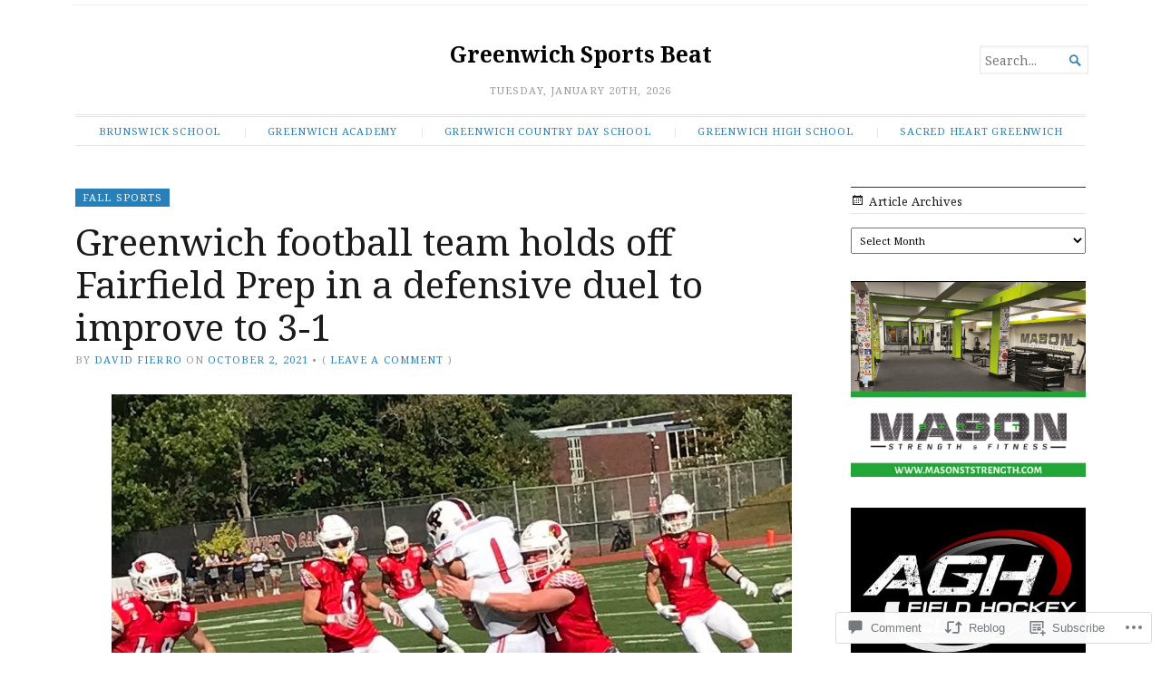

--- FILE ---
content_type: text/css;charset=utf-8
request_url: https://s0.wp.com/?custom-css=1&csblog=cLhVO&cscache=6&csrev=14
body_size: -77
content:
.page h2.entry-title a{color:#575AF8}.has-medium-font-size{font-size:18.33px !important}.has-medium-font-size{font-size:18.33px !important}